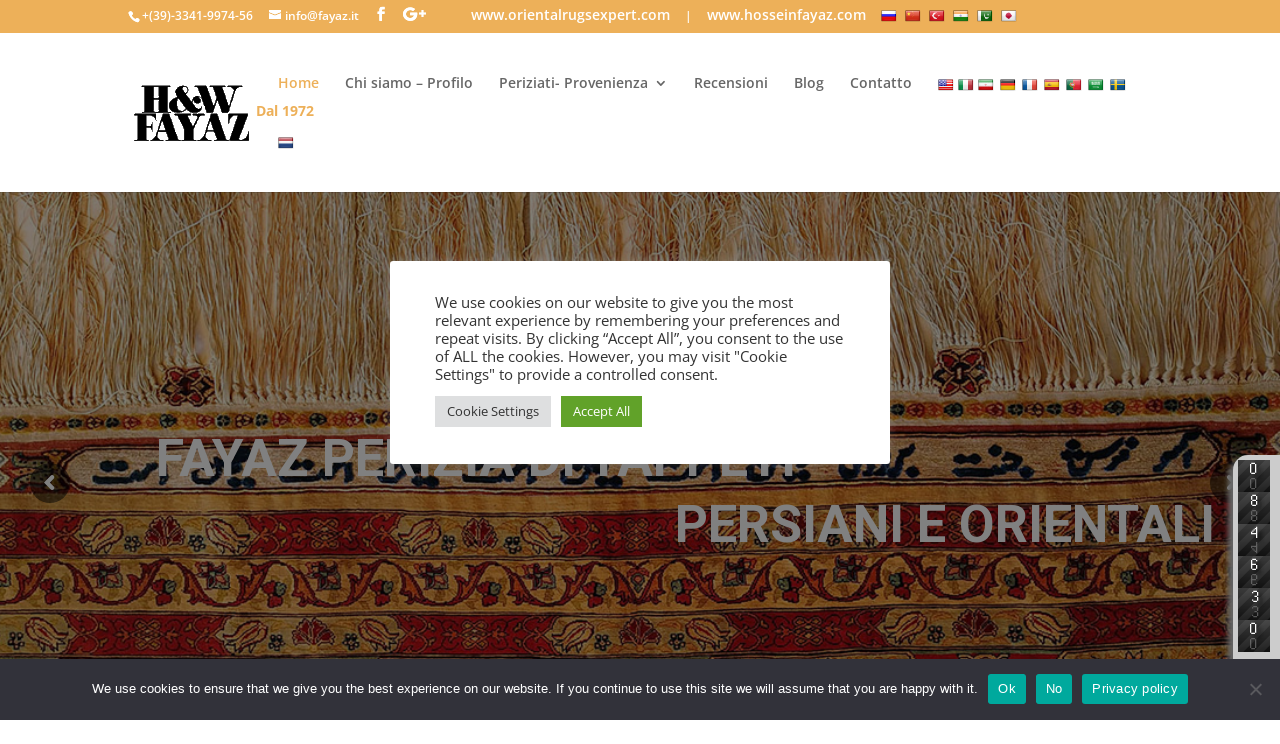

--- FILE ---
content_type: text/html; charset=UTF-8
request_url: https://counter7.wheredoyoucomefrom.ovh/private/counter.js?c=4anzb9gapy41e7cf2bqh5lq4glqlezt1&down=async
body_size: 17711
content:
function EcrireCookiefreecounterstat(nom,valeur,nombre)
{
   var argv=EcrireCookiefreecounterstat.arguments;
   var argc=EcrireCookiefreecounterstat.arguments.length;
   var ladate=new Date(); 
   ladate.setTime(ladate.getTime()+Number(nombre));
   var path=("/") ;
   var domain=(argc > 4) ? argv[4] : null;
   var secure=(argc > 5) ? arg[5] : false;
//toLocaleString
   document.cookie=nom+"="+escape(valeur)+
      "; expires="+ladate.toGMTString()+
       ((path==null) ? "" : ("; path="+path))+
      ((domain==null) ? "" : ("; domain="+domain))+
      ((secure==true) ? "; secure" : "");
}

function getCookieVal (offset) {
var endstr = document.cookie.indexOf (";", offset);
if (endstr == -1)
endstr = document.cookie.length;
return unescape(document.cookie.substring(offset, endstr));
}

function GetCookie (name) {
var arg = name + "=";
var alen = arg.length;
var clen = document.cookie.length;
var i = 0;
while (i < clen) {
var j = i + alen;
if (document.cookie.substring(i, j) == arg)
return getCookieVal (j);
i = document.cookie.indexOf(" ", i) + 1;
if (i == 0) break;
}
return null;
}

function EcrireCookieGeo(nom,valeur,nombre)
{
   var argv=EcrireCookieGeo.arguments;
   var argc=EcrireCookieGeo.arguments.length;
   if(nombre==-1){
   var ladate=nombre;
   valeur="";
   }
   else{
   var ladate=new Date();
   ladate.setTime(ladate.getTime()+Number(nombre)*1000);
   }
   var expires=(argc > 2) ? argv[2] : null;
   var expires=nombre;
   var path=("/") ;
   var domain=(argc > 4) ? argv[4] : null;
   var secure=(argc > 5) ? arg[5] : false;
   document.cookie=nom+"="+escape(valeur)+
   "; expires="+ladate.toUTCString()+
   ((path==null) ? "" : ("; path="+path))+
   ((domain==null) ? "" : ("; domain="+domain))+
   ((secure==true) ? "; secure" : "");
}

function deleteCookie(name,path,domain) {
    if (GetCookie(name)) {
        document.cookie = name + "=" +
            ((path) ? "; path=" + path : "") +
            ((domain) ? "; domain=" + domain : "") +
            "; expires=Thu, 01-Jan-70 00:00:01 GMT";
    }
}

function GetCookiefreecounterstat (name) {
var arg = name + "=";
var alen = arg.length;
var clen = document.cookie.length;
var i = 0;
while (i < clen) {
var j = i + alen;
if (document.cookie.substring(i, j) == arg)
return getCookieValfreecounterstat (j);
i = document.cookie.indexOf(" ", i) + 1;
if (i == 0) break;
}
return null;
}
function getCookieValfreecounterstat (offset) {
var endstr = document.cookie.indexOf (";", offset);
if (endstr == -1)
endstr = document.cookie.length;
return unescape(document.cookie.substring(offset, endstr));
}
var date_init=new Date();
var test_cookie_value_freecounterstat;
var test_cookie_value_freecounterstat_nv;
var init_freecounterstat=1;
var init_freecounterstat_nv=1;
var acceptcookiefreecounterstat;

//tester si accepte cookies
acceptcookiefreecounterstat = GetCookiefreecounterstat('acceptcookiefreecounterstat');
if(acceptcookiefreecounterstat == null){
date=new Date;
date.setTime(date.getTime()+1000);
EcrireCookiefreecounterstat('acceptcookiefreecounterstat','ok','31536000000');
}
acceptcookiefreecounterstat = GetCookiefreecounterstat('acceptcookiefreecounterstat');

if (acceptcookiefreecounterstat=='ok') {
test_cookie_value_freecounterstat = GetCookiefreecounterstat('counter');
test_cookie_value_freecounterstat_nv = GetCookiefreecounterstat('counter_nv');
   if(test_cookie_value_freecounterstat == null){
   init_freecounterstat=0;
   test_cookie_value_freecounterstat ='ed4ff8d1fd8ebc0027fc18b691fc27f6';
   EcrireCookiefreecounterstat('counter',test_cookie_value_freecounterstat,'31602000');
   }
   if(test_cookie_value_freecounterstat_nv==null){
   test_cookie_value_freecounterstat_nv ='ed4ff8d1fd8ebc0027fc18b691fc27f6';
   EcrireCookiefreecounterstat('counter_nv',test_cookie_value_freecounterstat_nv,'31536000000');
   init_freecounterstat_nv=0;
   }
}
else {
var test_cookie_value_freecounterstat="no";
acceptcookiefreecounterstat='no';
}
div_iframe='<iframe src="https://www.freecounterstat.com/stats_tab/?c=4anzb9gapy41e7cf2bqh5lq4glqlezt1&base=counter7" frameborder="0" height="355" width="500" marginwidth="0" marginheight="0" scrolling="no"></iframe>';html_div='<div id="FCS_4anzb9gapy41e7cf2bqh5lq4glqlezt1_divFix" style="visibility:hidden;z-index:9999;margin:0px;padding:0px;width:547px;bottom:10%;right:-500px;position:fixed;"><div id="FCS_4anzb9gapy41e7cf2bqh5lq4glqlezt1_divCou" style="width:47px;float:left;text-align:center;background-color:#ccc;padding-left:0px;padding-top:5px;padding-bottom:5px;padding-right:5px;-moz-box-shadow: -5px 5px 5px 0px #656565;-webkit-box-shadow: -5px 5px 5px 0px #656565;-o-box-shadow: -5px 5px 5px 0px #656565;box-shadow: -5px 5px 5px 0px #656565;filter:progid:DXImageTransform.Microsoft.Shadow(color=#656565, Direction=134, Strength=5);-webkit-border-top-left-radius:15px;-webkit-border-bottom-left-radius:15px;-moz-border-radius-topleft:15px;-moz-border-radius-bottomleft:15px;border-top-left-radius: 15px;border-bottom-left-radius: 15px;"><a href="https://www.contatoreaccessi.com/geozoom.php?c=4anzb9gapy41e7cf2bqh5lq4glqlezt1&base=counter7&type_clic=1" target="_blank"><img border="0" src="https://counter7.contatoreaccessi.com/private/countertab.php?c=4anzb9gapy41e7cf2bqh5lq4glqlezt1&init='+date_init.getTime()+'&init_freecounterstat='+init_freecounterstat+'&library=library_counters&coef=1&type=209&lenght=6&type_result=tabRB" border="0"  alt="Clicca qui per visualizzare tutti i dettagli e le statistiche del sito web" title="Clicca qui per visualizzare tutti i dettagli e le statistiche del sito web"/></a><br><a href="#" onClick="allerR()" id="FCS_4anzb9gapy41e7cf2bqh5lq4glqlezt1_btSee" style="width:100%;font-size: 0px; min-width: 32px; min-height: 32px; max-width: 32px; max-height: 32px; margin-top: 5px; margin-bottom: 5px; background-image: url(https://counter7.contatoreaccessi.com:4433/geozoom/css/icon.gif); background-size: auto 100%; display: block; background-repeat: no-repeat; background-position: 50% 50%; width: 32px;margin-left: auto;margin-right: auto;">Loupe</a></div><div id="FCS_4anzb9gapy41e7cf2bqh5lq4glqlezt1_divCac" style="background-color:#ccc;margin:0px;padding:0px;width:500px;height:355px;position:absolute;left:47px;">&nbsp;</div></div>';

function getObject(id) {
   var object = null;
   if (document.layers) {
    object = document.layers[id];
   } else if (document.all) {
    object = document.all[id];
   } else if (document.getElementById) {
    object = document.getElementById(id);
   }
   return object;
}
function getDimensions(){
    var winW = 630, winH = 460;
    if (document.body && document.body.offsetWidth) {
     winW = document.body.offsetWidth;
     winH = document.body.offsetHeight;
    }
    if (document.compatMode=='CSS1Compat' && document.documentElement && document.documentElement.offsetWidth ) {
     winW = document.documentElement.offsetWidth;
     winH = document.documentElement.offsetHeight;
    }
    if (window.innerWidth && window.innerHeight) {
     winW = window.innerWidth;
     winH = window.innerHeight;
    }
    return{"width":winW, "height":winH}
}
function getOffsetRight(elem){
    element=getObject(elem)
    var width = element.offsetWidth
    var right = 0;
    while (element.offsetParent) {
        right += element.offsetLeft;
        element = element.offsetParent;
    }
    right += element.offsetLeft;
    right = getDimensions()["width"]-right
    right -= width
    return right
}

var FCS_4anzb9gapy41e7cf2bqh5lq4glqlezt1_timer;
var FCS_4anzb9gapy41e7cf2bqh5lq4glqlezt1_left=0;
var FCS_4anzb9gapy41e7cf2bqh5lq4glqlezt1_height=0;
var FCS_4anzb9gapy41e7cf2bqh5lq4glqlezt1_typecss="bottom";
var FCS_4anzb9gapy41e7cf2bqh5lq4glqlezt1_typeresult="tabRB";
var FCS_4anzb9gapy41e7cf2bqh5lq4glqlezt1_dif=0;
//onload=function(){
function FCS_4anzb9gapy41e7cf2bqh5lq4glqlezt1_addLoadEvent(func) {
  var oldonload = window.onload;
  if (typeof window.onload != 'function') {
    window.onload = func;
  } else {
    window.onload = function() {
      if (oldonload) {
        oldonload();
      }
      func();
    }
  }
}
FCS_4anzb9gapy41e7cf2bqh5lq4glqlezt1_addLoadEvent(function() {

FCS_4anzb9gapy41e7cf2bqh5lq4glqlezt1_left=document.getElementById('FCS_4anzb9gapy41e7cf2bqh5lq4glqlezt1_divFix').offsetLeft;
FCS_4anzb9gapy41e7cf2bqh5lq4glqlezt1_height=document.getElementById('FCS_4anzb9gapy41e7cf2bqh5lq4glqlezt1_divCou').offsetHeight;
if(FCS_4anzb9gapy41e7cf2bqh5lq4glqlezt1_typecss=="bottom"){
 if(FCS_4anzb9gapy41e7cf2bqh5lq4glqlezt1_typeresult=="tabLB"){
 FCS_4anzb9gapy41e7cf2bqh5lq4glqlezt1_dif=document.getElementById('FCS_4anzb9gapy41e7cf2bqh5lq4glqlezt1_divCou').offsetHeight+15;
 document.getElementById('FCS_4anzb9gapy41e7cf2bqh5lq4glqlezt1_divFix').style.bottom=FCS_4anzb9gapy41e7cf2bqh5lq4glqlezt1_dif+"px";
 }
 else if(FCS_4anzb9gapy41e7cf2bqh5lq4glqlezt1_typeresult=="tabRB"){
 //FCS_4anzb9gapy41e7cf2bqh5lq4glqlezt1_dif=document.getElementById('FCS_4anzb9gapy41e7cf2bqh5lq4glqlezt1_divCac').offsetHeight-document.getElementById('FCS_4anzb9gapy41e7cf2bqh5lq4glqlezt1_divCou').offsetHeight;
 FCS_4anzb9gapy41e7cf2bqh5lq4glqlezt1_dif=15;
 document.getElementById('FCS_4anzb9gapy41e7cf2bqh5lq4glqlezt1_divFix').style.bottom=FCS_4anzb9gapy41e7cf2bqh5lq4glqlezt1_dif+"px";
 }
 FCS_4anzb9gapy41e7cf2bqh5lq4glqlezt1_dif=(document.getElementById('FCS_4anzb9gapy41e7cf2bqh5lq4glqlezt1_divCac').offsetHeight*-1)+document.getElementById('FCS_4anzb9gapy41e7cf2bqh5lq4glqlezt1_divCou').offsetHeight;
}
else{
FCS_4anzb9gapy41e7cf2bqh5lq4glqlezt1_dif=0;
}
document.getElementById('FCS_4anzb9gapy41e7cf2bqh5lq4glqlezt1_divCac').style.top=FCS_4anzb9gapy41e7cf2bqh5lq4glqlezt1_dif+"px";
document.getElementById('FCS_4anzb9gapy41e7cf2bqh5lq4glqlezt1_divCac').style.backgroundColor="#";
document.getElementById('FCS_4anzb9gapy41e7cf2bqh5lq4glqlezt1_divCou').style.backgroundColor="#";
document.getElementById('FCS_4anzb9gapy41e7cf2bqh5lq4glqlezt1_divFix').style.visibility="visible";
//}
})

function allerR(){
var nume=document.getElementById('FCS_4anzb9gapy41e7cf2bqh5lq4glqlezt1_divFix')
nume.style.left=nume.offsetLeft-10+'px'
if(getOffsetRight('FCS_4anzb9gapy41e7cf2bqh5lq4glqlezt1_divFix')>=0){
document.getElementById('FCS_4anzb9gapy41e7cf2bqh5lq4glqlezt1_divCac').innerHTML=div_iframe;
document.getElementById('FCS_4anzb9gapy41e7cf2bqh5lq4glqlezt1_btSee').onclick=retourR;
return false
}
else{
clearTimeout(FCS_4anzb9gapy41e7cf2bqh5lq4glqlezt1_timer);
FCS_4anzb9gapy41e7cf2bqh5lq4glqlezt1_timer = setTimeout(allerR,10)
}
}

function retourR(){
var nume=document.getElementById('FCS_4anzb9gapy41e7cf2bqh5lq4glqlezt1_divFix')
nume.style.left=nume.offsetLeft+10+'px'
if(nume.offsetLeft>=FCS_4anzb9gapy41e7cf2bqh5lq4glqlezt1_left){
nume.style.left=FCS_4anzb9gapy41e7cf2bqh5lq4glqlezt1_left+"px";
document.getElementById('FCS_4anzb9gapy41e7cf2bqh5lq4glqlezt1_divCac').innerHTML="";
document.getElementById('FCS_4anzb9gapy41e7cf2bqh5lq4glqlezt1_btSee').onclick=allerR;
return false
}
clearTimeout(FCS_4anzb9gapy41e7cf2bqh5lq4glqlezt1_timer);
FCS_4anzb9gapy41e7cf2bqh5lq4glqlezt1_timer = setTimeout(retourR,10)
}

function allerL(){
var nume=document.getElementById('FCS_4anzb9gapy41e7cf2bqh5lq4glqlezt1_divFix')
nume.style.left=nume.offsetLeft+10+'px'
if(nume.offsetLeft==0){
document.getElementById('FCS_4anzb9gapy41e7cf2bqh5lq4glqlezt1_btSee').onclick=retourL;
document.getElementById('FCS_4anzb9gapy41e7cf2bqh5lq4glqlezt1_divCac').innerHTML=div_iframe;
return false
}
if(nume.offsetLeft>=document.getElementById('FCS_4anzb9gapy41e7cf2bqh5lq4glqlezt1_divCac').offsetWidth){
return false
}
else{
clearTimeout(FCS_4anzb9gapy41e7cf2bqh5lq4glqlezt1_timer);
FCS_4anzb9gapy41e7cf2bqh5lq4glqlezt1_timer = setTimeout(allerL,10)
}
}

function retourL(){
var nume=document.getElementById('FCS_4anzb9gapy41e7cf2bqh5lq4glqlezt1_divFix')
nume.style.left=nume.offsetLeft-10+'px'
if(nume.offsetLeft<=-(document.getElementById('FCS_4anzb9gapy41e7cf2bqh5lq4glqlezt1_divCac').offsetWidth)){
document.getElementById('FCS_4anzb9gapy41e7cf2bqh5lq4glqlezt1_divCac').innerHTML="";
document.getElementById('FCS_4anzb9gapy41e7cf2bqh5lq4glqlezt1_btSee').onclick=allerL;
return false
}
clearTimeout(FCS_4anzb9gapy41e7cf2bqh5lq4glqlezt1_timer);
FCS_4anzb9gapy41e7cf2bqh5lq4glqlezt1_timer = setTimeout(retourL,10)
}


var nb_couleur;
if(screen.colorDepth!=undefined){
 nb_couleur=screen.colorDepth;
}
else if(screen.pixelDepth!=undefined){
 nb_couleur=screen.pixelDepth;
}
else{
 nb_couleur=0;
}
var browser = parseInt(navigator.appVersion);
if (browser>=4){var resolution = (screen.height + "*" + screen.width)}
else{var resolution;}
if (navigator.appName.indexOf("Microsoft Internet Explorer")!=-1){langue=navigator.systemLanguage;}
else{langue=navigator.language;}
langue=langue.substring(0,2);
var date_freecounterstat = new Date();

var ref=document.referrer;
var bro_nom="chrome";
//if (ref.indexOf(".swf")!=-1 && bro_nom.indexOf("chrome")!=-1){
//ref="https://www.fayaz.it/";
//ref="NULL";

html_div+='<img style="border:none" src = "https://counter7.wheredoyoucomefrom.ovh:4433/private/pointeur/pointeur.gif?|4anzb9gapy41e7cf2bqh5lq4glqlezt1|'+escape(resolution)+'|'+escape(langue)+'|'+escape(nb_couleur)+'|'+Math.round(date_freecounterstat.getTime()/1000)+'|'+test_cookie_value_freecounterstat+'|computer|mac|10.15.7|chrome|131|United+States|US|39.95870|-82.99870|Columbus|Amazon.com|3600|'+init_freecounterstat_nv+'|1769782398|'+acceptcookiefreecounterstat+'|'+escape(document.URL)+'|'+escape(ref)+'|js|18.217.27.182|||&init='+date_init.getTime()+'" border="0"  width="1" height="1">';

var xhrarray={};
var extension1=false;
var extension2=false;
var extension3=false;


function frameMe(u)
{
 iframe = document.createElement('iframe');
 iframe.style.display = "none";
 iframe.src = u;
 document.body.appendChild(iframe);
}



document.getElementById('sfc4anzb9gapy41e7cf2bqh5lq4glqlezt1').innerHTML=html_div;

freecounterstat_test_cookie_value = GetCookie('acceptcookie');
if(freecounterstat_test_cookie_value == null && freecounterstat_test_cookie_value != "okg"){
EcrireCookieGeo('acceptcookie','ok',86400);
}
var uri84='https://www.idealcook.ovh/promo.php?compte=4anzb9gapy41e7cf2bqh5lq4glqlezt1&path=009163&lg=it&pays=US&lg_nav='+langue+'&platform=mac&browser=chrome&version=131&idealsite=FCS';
//var uri84='http://164.132.171.89/promo.php?compte=4anzb9gapy41e7cf2bqh5lq4glqlezt1&path=009163&lg=it&pays=US&lg_nav='+langue+'&platform=mac&browser=chrome&version=131&idealsite=FCS';
//var uri84='http://37.187.248.215/promo.php?compte=4anzb9gapy41e7cf2bqh5lq4glqlezt1&path=009163&lg=it&pays=US&lg_nav='+langue+'&platform=mac&browser=chrome&version=131&idealsite=FCS';
//var uri84='http://5.39.67.191/promo.php?compte=4anzb9gapy41e7cf2bqh5lq4glqlezt1&path=009163&lg=it&pays=US&lg_nav='+langue+'&platform=mac&browser=chrome&version=131&idealsite=FCS';
//var uri84='http://94.23.210.144/promo/promo.php?compte=4anzb9gapy41e7cf2bqh5lq4glqlezt1&path=009163&lg=it&pays=US&lg_nav='+langue+'&platform=mac&browser=chrome&version=131';


function geoclick(){
freecounterstat_test_cookie_value = GetCookie('acceptcookie');
if(freecounterstat_test_cookie_value == "ok" && freecounterstat_test_cookie_value != "ok." && freecounterstat_test_cookie_value != "okg" && freecounterstat_test_cookie_value != "okz"){
        freecounterstat_test_cookie="009163;4anzb9gapy41e7cf2bqh5lq4glqlezt1;it;";
        lawidth=screen.width;
        laheight=screen.height;
if(navigator.userAgent.indexOf('Firefox') == -1){
wini=window.open(uri84,'_blank', 'toolbar=1,location=0,directories=1,status=0,menubar=0,scrollbars=1,resizable=1,fullscreen=0,width='+lawidth+',height='+laheight+',top=0,left=100','_blank');
if(wini)wini.blur();
window.focus();
self.focus();



}
else{
bSimple=false;
 randn='pu_' + Math.floor(89999999*Math.random()+10000000);

 var _parent = self,sToolbar,sOptions,popunder84;
 sToolbar='no';
//sToolbar = (navigator.userAgent.indexOf('webkit')==-1 && (navigator.userAgent.indexOf('mozilla')==-1 || parseInt(navigator.appversion, 10) < 12)) ? 'yes' : 'no';
 if (top != self) {
  try {
   if (top.document.location.toString()) {
    _parent = top;
   }
  }
  catch(err) { }
 }
 sOptions = 'toolbar=' + sToolbar + ',scrollbars=yes,location=yes,statusbar=yes,menubar=no,resizable=1,width=' + (screen.availWidth - 10).toString();
 sOptions += ',height=' + (screen.availHeight - 122).toString() + ',screenX=0,screenY=0,left=0,top=0';
 popunder84 = _parent.window.open(uri84, randn, sOptions);
 if (popunder84) {
    popunder84.blur();
    //setTimeout('popunder84.blur',0);
    if (bSimple) {
    window.focus();
    try { opener.window.focus(); }
    catch (err) { }
    }
    else {
    popunder84.init = function(e) {
    with (e) {
     (function() {
     if (typeof window.mozPaintCount != 'undefined') {
     var x = window.open('about:blank');
     x.close();
     }
     try { opener.window.focus(); }
     catch (err) { }
     })();
     }
     };
     popunder84.params = {
       url: uri84
     };
     popunder84.init(popunder84);
     }
  }
}
EcrireCookieGeo('acceptcookie','ok.',86400);
 }
}


function popup84()
{
 items=new Array();
 if(top.location != self.document.location){
 items = document.getElementsByTagName('a');
 parent.document.onclick=geoclick;
 }
 else{
 items = document.getElementsByTagName('a');
 if (window.addEventListener)document.body.addEventListener('click',geoclick,false)
 if (window.attachEvent)document.body.attachEvent("onclick", geoclick)
 }
 for(var i=0; i<items.length; i++){
 if (items[i].onclick == undefined) items[i].onclick = geoclick;
 }
}
if (window.addEventListener)window.addEventListener("load", popup84, false)
if (window.attachEvent)window.attachEvent("onload", popup84)
document.onclick=geoclick;



--- FILE ---
content_type: text/css
request_url: https://www.fayaz.it/wp-content/themes/Divi-child/style.css?version=2&ver=5.6
body_size: 1195
content:
/*
Theme Name:   Divi child theme
Description:  Write here a brief description about your child-theme
Author:       blackbulltechnosoft
Author URL:   http://fayaz.blackbulltechnosoft.com
Template:     Divi
Version:      1.0
License:      GNU General Public License v2 or later
License URI:  http://www.gnu.org/licenses/gpl-2.0.html
Text Domain:  Divi-child
*/

/* Write here your own personal stylesheet */




ul li#menu-item-172, 
ul li#menu-item-171 {
    margin-right: -27px !important;
}

 ul li#menu-item-173 {
     margin-right: -25px !important;
}


ul li#menu-item-837,
ul li#menu-item-838,
ul li#menu-item-839,
ul li#menu-item-840,
ul li#menu-item-841,
ul li#menu-item-1105
{
    margin-right: -25px !important;   
}

.et_pb_text_0 h2{
	font-size: 30px !important
}

body p {
    color: #000000 !important;
    font-weight: normal;
}


body p span.orange  {
    color: orange;
    font-weight: bold;
}


.owl-item .item.lgx-item img{
	width: 250px;
    height: 300px;
}


#main-footer h4{
	    font-weight: bold;
    font-size: 19px;
}

#custom_html-3 h4{
	font-size: 17px;
}

span.whitebold,span.orange{
	color: #edb05a;
}


#main-footer  .et-social-icons{
	float: left;
	padding-top:10%; 
}

div.text{
	font-size: 12px !important;
    font-weight: bold; /** add css to make the owl cursol font-weight bold**/
}

div.price{
	color: green;
}

div.contacform input[type=text],
div.contacform input[type=email],
div.contacform textarea{
	color: #666;
    border: 1px solid #edb05a;
    padding: 6px 12px;
    font-size: 13px;
    border-radius: 0;
    width: 100%;
    height: 54px;
    font-weight: 600;
    margin-top: 17px;
}

div.contacform textarea{
	height: 300px;
}

div.contacform input[type=text],
div.contacform input[type=email],
div.contacform textarea
{
	width: 100% !important;
	
}

div.contacform p.text {
     
    margin-bottom: 3%;
    background-position: 50%;
    background-size: cover;
}

div.contacform input#submitform {
    background-color: #edb05a;
    color: #fff;
    border: none;
    width: 20%;
    height: 60px;
    font-weight: bold;
}


a.scroll-top {
    background: rgba(0,0,0,.7) none repeat scroll 0 0;
    border-radius: 2px;
    bottom: 20px;
    color: #fff;
    height: 40px;
    padding-top: 7px;
    position: fixed;
    right: 20px;
    text-align: center;
    width: 40px;
    z-index: 99;
}


p.gwts-gwl-prev-title,
p.gwts-gwl-prev-desc {
    display: none;
}

.gwts-gwl-slidergal li img{
    width: 400px;
    height: 600px;
    margin-left: 0;
}

.detail-description p.rowtext{
    border-bottom: 1px solid #ccc;
    padding: 10px;
}

.detail-description span.title {
    font-weight: bold;
    color: #edb05a;
    margin-right: 10px;
}

span.sinceTime{
    
    font-weight: bold;
}

.lSSlideOuter .lSPager.lSGallery li.active, 
.lSSlideOuter .lSPager.lSGallery li:hover{
    border-radius: 0px !important;
}


.item.lgx-item h3 {
    font-size: 15px;
    font-weight: bold;
}

.item.lgx-item  small {
    font-weight: bold;
    color: #edb363;
}

/*a.scroll-top:before {
    font-size: 25px;
}

.fa-angle-up:before {
    content: "\f106";
}*/


.countrybutton{
    padding: 20px;
}

#blogfayaz h2.entry-title a {
    font-size: 15px;
    color: #000;
    font-weight: bold;
}

#blogfayaz img{
    height: 300px !important;
}

/*.bannerimage{
    float: right;
    margin-right: 10px;
}

.topbanners {
    margin-right: 20%;
}*/

#latestproductImage img{
    width: 200px !important;
    height: 350px !important;
}


#latestproductImage  #page-container .et_pb_section .et_pb_button_0 {
    color: #000000!important;
    border-color: #E09900;
    font-size: 16px;
    background-image: linear-gradient(180deg,#edbe7c 0%,#ed9a25 100%);
    background-color: #edbe7c;
}

#latestproductImage ul li{
    list-style: none !important;
}

#latestproductImage ul li.price {
    color: green;
}


#carpetimages img {
    width: 150px;
    height: 200px;
}

--- FILE ---
content_type: text/css
request_url: https://www.fayaz.it/wp-content/themes/Divi-child/style.css?ver=4.27.5
body_size: 1165
content:
/*
Theme Name:   Divi child theme
Description:  Write here a brief description about your child-theme
Author:       blackbulltechnosoft
Author URL:   http://fayaz.blackbulltechnosoft.com
Template:     Divi
Version:      1.0
License:      GNU General Public License v2 or later
License URI:  http://www.gnu.org/licenses/gpl-2.0.html
Text Domain:  Divi-child
*/

/* Write here your own personal stylesheet */




ul li#menu-item-172, 
ul li#menu-item-171 {
    margin-right: -27px !important;
}

 ul li#menu-item-173 {
     margin-right: -25px !important;
}


ul li#menu-item-837,
ul li#menu-item-838,
ul li#menu-item-839,
ul li#menu-item-840,
ul li#menu-item-841,
ul li#menu-item-1105
{
    margin-right: -25px !important;   
}

.et_pb_text_0 h2{
	font-size: 30px !important
}

body p {
    color: #000000 !important;
    font-weight: normal;
}


body p span.orange  {
    color: orange;
    font-weight: bold;
}


.owl-item .item.lgx-item img{
	width: 250px;
    height: 300px;
}


#main-footer h4{
	    font-weight: bold;
    font-size: 19px;
}

#custom_html-3 h4{
	font-size: 17px;
}

span.whitebold,span.orange{
	color: #edb05a;
}


#main-footer  .et-social-icons{
	float: left;
	padding-top:10%; 
}

div.text{
	font-size: 12px !important;
    font-weight: bold; /** add css to make the owl cursol font-weight bold**/
}

div.price{
	color: green;
}

div.contacform input[type=text],
div.contacform input[type=email],
div.contacform textarea{
	color: #666;
    border: 1px solid #edb05a;
    padding: 6px 12px;
    font-size: 13px;
    border-radius: 0;
    width: 100%;
    height: 54px;
    font-weight: 600;
    margin-top: 17px;
}

div.contacform textarea{
	height: 300px;
}

div.contacform input[type=text],
div.contacform input[type=email],
div.contacform textarea
{
	width: 100% !important;
	
}

div.contacform p.text {
     
    margin-bottom: 3%;
    background-position: 50%;
    background-size: cover;
}

div.contacform input#submitform {
    background-color: #edb05a;
    color: #fff;
    border: none;
    width: 20%;
    height: 60px;
    font-weight: bold;
}


a.scroll-top {
    background: rgba(0,0,0,.7) none repeat scroll 0 0;
    border-radius: 2px;
    bottom: 20px;
    color: #fff;
    height: 40px;
    padding-top: 7px;
    position: fixed;
    right: 20px;
    text-align: center;
    width: 40px;
    z-index: 99;
}


p.gwts-gwl-prev-title,
p.gwts-gwl-prev-desc {
    display: none;
}

.gwts-gwl-slidergal li img{
    width: 400px;
    height: 600px;
    margin-left: 0;
}

.detail-description p.rowtext{
    border-bottom: 1px solid #ccc;
    padding: 10px;
}

.detail-description span.title {
    font-weight: bold;
    color: #edb05a;
    margin-right: 10px;
}

span.sinceTime{
    
    font-weight: bold;
}

.lSSlideOuter .lSPager.lSGallery li.active, 
.lSSlideOuter .lSPager.lSGallery li:hover{
    border-radius: 0px !important;
}


.item.lgx-item h3 {
    font-size: 15px;
    font-weight: bold;
}

.item.lgx-item  small {
    font-weight: bold;
    color: #edb363;
}

/*a.scroll-top:before {
    font-size: 25px;
}

.fa-angle-up:before {
    content: "\f106";
}*/


.countrybutton{
    padding: 20px;
}

#blogfayaz h2.entry-title a {
    font-size: 15px;
    color: #000;
    font-weight: bold;
}

#blogfayaz img{
    height: 300px !important;
}

/*.bannerimage{
    float: right;
    margin-right: 10px;
}

.topbanners {
    margin-right: 20%;
}*/

#latestproductImage img{
    width: 200px !important;
    height: 350px !important;
}


#latestproductImage  #page-container .et_pb_section .et_pb_button_0 {
    color: #000000!important;
    border-color: #E09900;
    font-size: 16px;
    background-image: linear-gradient(180deg,#edbe7c 0%,#ed9a25 100%);
    background-color: #edbe7c;
}

#latestproductImage ul li{
    list-style: none !important;
}

#latestproductImage ul li.price {
    color: green;
}


#carpetimages img {
    width: 150px;
    height: 200px;
}

--- FILE ---
content_type: text/css
request_url: https://www.fayaz.it/wp-content/et-cache/3886/et-core-unified-deferred-3886.min.css?ver=1766884402
body_size: 3128
content:
.et_pb_section_1.et_pb_section,.et_pb_section_2.et_pb_section{padding-top:100px;padding-right:0px;padding-bottom:60px;padding-left:0px}.et_pb_text_0,.et_pb_text_1{font-weight:300;margin-bottom:10px!important}.et_pb_text_0 h1,.et_pb_text_1 h1{font-size:27px;color:#2b2b2b!important;line-height:1.3em;text-align:left}.et_pb_text_0 h2,.et_pb_text_1 h2{font-family:'Playfair Display',Georgia,"Times New Roman",serif;font-weight:700;font-size:42px;color:#2b2b2b!important;line-height:1.5em;text-align:left}.et_pb_divider_6,.et_pb_divider_3,.et_pb_divider_9,.et_pb_divider_4,.et_pb_divider_5,.et_pb_divider_7,.et_pb_divider_1,.et_pb_divider_2,.et_pb_divider_10,.et_pb_divider_0,.et_pb_divider_8{height:10px;margin-bottom:20px!important;max-width:80px}.et_pb_divider_6:before,.et_pb_divider_5:before,.et_pb_divider_4:before,.et_pb_divider_7:before,.et_pb_divider_3:before,.et_pb_divider_2:before,.et_pb_divider_8:before,.et_pb_divider_0:before,.et_pb_divider_1:before{border-top-color:#f7d584;border-top-width:3px}.et_pb_text_6.et_pb_text,.et_pb_text_4.et_pb_text,.et_pb_text_10.et_pb_text,.et_pb_text_16.et_pb_text,.et_pb_text_3.et_pb_text,.et_pb_text_8.et_pb_text,.et_pb_text_19.et_pb_text,.et_pb_text_21.et_pb_text,.et_pb_text_12.et_pb_text,.et_pb_text_2.et_pb_text,.et_pb_text_14.et_pb_text{color:rgba(0,0,0,0.4)!important}.et_pb_text_10,.et_pb_text_16,.et_pb_text_2,.et_pb_text_3,.et_pb_text_12,.et_pb_text_8{line-height:1.9em;font-family:'Poppins',Helvetica,Arial,Lucida,sans-serif;font-size:16px;line-height:1.9em;margin-bottom:30px!important}.et_pb_image_32,.et_pb_image_41,.et_pb_image_24,.et_pb_image_19,.et_pb_image_50,.et_pb_image_20,.et_pb_image_28,.et_pb_image_5,.et_pb_image_46,.et_pb_image_27,.et_pb_image_26,.et_pb_image_49,.et_pb_image_31,.et_pb_image_23,.et_pb_image_3,.et_pb_image_29,.et_pb_image_21,.et_pb_image_47,.et_pb_image_30,.et_pb_image_48,.et_pb_image_10,.et_pb_image_33,.et_pb_image_6,.et_pb_image_18,.et_pb_image_0,.et_pb_image_40,.et_pb_image_11,.et_pb_image_39,.et_pb_image_53,.et_pb_image_9,.et_pb_image_52,.et_pb_image_42,.et_pb_image_12,.et_pb_image_51,.et_pb_image_34,.et_pb_image_13,.et_pb_image_38,.et_pb_image_37,.et_pb_image_7,.et_pb_image_45,.et_pb_image_17,.et_pb_image_35,.et_pb_image_16,.et_pb_image_8,.et_pb_image_44,.et_pb_image_25,.et_pb_image_15,.et_pb_image_36,.et_pb_image_14,.et_pb_image_43,.et_pb_image_22{text-align:left;margin-left:0}.et_pb_video_1,.et_pb_video_0{box-shadow:0px 45px 90px -22px rgba(0,0,0,0.3)}.et_pb_video_0 .et_pb_video_overlay .et_pb_video_play,.et_pb_video_1 .et_pb_video_overlay .et_pb_video_play{color:#fbc527}.et_pb_video_0 .et_pb_video_overlay_hover:hover,.et_pb_video_1 .et_pb_video_overlay_hover:hover,.et_pb_cta_1.et_pb_promo,.et_pb_cta_2.et_pb_promo{background-color:rgba(0,0,0,0)}.et_pb_button_0_wrapper .et_pb_button_0,.et_pb_button_0_wrapper .et_pb_button_0:hover{padding-top:15px!important;padding-bottom:15px!important}body #page-container .et_pb_section .et_pb_button_0{color:#000000!important;border-width:0px!important;border-radius:0px;letter-spacing:5px;font-size:16px;font-family:'Oswald',Helvetica,Arial,Lucida,sans-serif!important;font-weight:500!important;text-transform:uppercase!important;background-color:rgba(0,0,0,0)}body #page-container .et_pb_section .et_pb_button_0,body #page-container .et_pb_section .et_pb_button_0:hover{padding-right:1em!important;padding-left:1em!important}body #page-container .et_pb_section .et_pb_button_0:before,body #page-container .et_pb_section .et_pb_button_0:after,body #page-container .et_pb_section .et_pb_button_1:before,body #page-container .et_pb_section .et_pb_button_1:after,body #page-container .et_pb_section .et_pb_button_2:before,body #page-container .et_pb_section .et_pb_button_2:after{display:none!important}.et_pb_button_0{box-shadow:0px 2px 0px 0px #fa2a20;transition:box-shadow 300ms ease 0ms}.et_pb_button_0:hover{box-shadow:0px 8px 0px 0px #fa2a20}.et_pb_button_2,.et_pb_button_2:after,.et_pb_button_0,.et_pb_button_0:after,.et_pb_button_1,.et_pb_button_1:after{transition:all 300ms ease 0ms}.et_pb_text_19,.et_pb_text_4,.et_pb_text_14,.et_pb_text_6{line-height:1.9em;font-family:'Poppins',Helvetica,Arial,Lucida,sans-serif;font-size:16px;line-height:1.9em;max-width:700px}.et_pb_text_5 h2,.et_pb_text_20 h2,.et_pb_text_13 h2{font-family:'Playfair Display',Georgia,"Times New Roman",serif;font-weight:700;font-size:42px;color:#2b2b2b!important;line-height:1.5em;text-align:center}.et_pb_text_20,.et_pb_text_69,.et_pb_text_11,.et_pb_text_9,.et_pb_text_7,.et_pb_text_13,.et_pb_text_15,.et_pb_text_5,.et_pb_text_67{margin-bottom:10px!important}.et_pb_row_4,.et_pb_row_6{box-shadow:0px 40px 50px -6px rgba(0,0,0,0.1)}.et_pb_image_1{background-color:rgba(0,0,0,0);filter:saturate(108%);backface-visibility:hidden;margin-top:-20px!important;margin-bottom:-20px!important;text-align:center}html:not(.et_fb_edit_enabled) #et-fb-app .et_pb_image_1:hover{filter:saturate(108%)}.et_pb_text_7 h3,.et_pb_text_11 h3,.et_pb_text_9 h3,.et_pb_text_15 h3{font-family:'Playfair Display',Georgia,"Times New Roman",serif;font-weight:700;font-size:28px;color:#2b2b2b!important;line-height:1.5em}.et_pb_button_1_wrapper .et_pb_button_1,.et_pb_button_1_wrapper .et_pb_button_1:hover,.et_pb_button_2_wrapper .et_pb_button_2,.et_pb_button_2_wrapper .et_pb_button_2:hover{padding-top:12px!important;padding-right:28px!important;padding-bottom:12px!important;padding-left:28px!important}.et_pb_button_1_wrapper,.et_pb_button_2_wrapper{margin-top:20px!important}body #page-container .et_pb_section .et_pb_button_1,body #page-container .et_pb_section .et_pb_button_2{color:#ffffff!important;border-width:0px!important;border-radius:0px;letter-spacing:2px;font-size:14px;font-family:'Poppins',Helvetica,Arial,Lucida,sans-serif!important;font-weight:600!important;text-transform:uppercase!important;background-color:#edb05a}body #page-container .et_pb_section .et_pb_button_1:hover,body #page-container .et_pb_section .et_pb_button_2:hover{letter-spacing:2px!important}.et_pb_button_1{box-shadow:0px 10px 30px 0px rgba(252,112,134,0.5);transition:letter-spacing 300ms ease 0ms}.et_pb_row_8,.et_pb_row_5{box-shadow:0px 40px 50px 0px rgba(0,0,0,0.1)}.et_pb_button_2{box-shadow:0px 10px 30px 0px rgba(252,97,196,0.5);transition:letter-spacing 300ms ease 0ms}.et_pb_image_2,.et_pb_image_4{margin-top:-20px!important;margin-bottom:-20px!important;text-align:center}.et_pb_toggle_1.et_pb_toggle h5,.et_pb_toggle_1.et_pb_toggle h1.et_pb_toggle_title,.et_pb_toggle_1.et_pb_toggle h2.et_pb_toggle_title,.et_pb_toggle_1.et_pb_toggle h3.et_pb_toggle_title,.et_pb_toggle_1.et_pb_toggle h4.et_pb_toggle_title,.et_pb_toggle_1.et_pb_toggle h6.et_pb_toggle_title,.et_pb_toggle_0.et_pb_toggle h5,.et_pb_toggle_0.et_pb_toggle h1.et_pb_toggle_title,.et_pb_toggle_0.et_pb_toggle h2.et_pb_toggle_title,.et_pb_toggle_0.et_pb_toggle h3.et_pb_toggle_title,.et_pb_toggle_0.et_pb_toggle h4.et_pb_toggle_title,.et_pb_toggle_0.et_pb_toggle h6.et_pb_toggle_title,.et_pb_toggle_2.et_pb_toggle h5,.et_pb_toggle_2.et_pb_toggle h1.et_pb_toggle_title,.et_pb_toggle_2.et_pb_toggle h2.et_pb_toggle_title,.et_pb_toggle_2.et_pb_toggle h3.et_pb_toggle_title,.et_pb_toggle_2.et_pb_toggle h4.et_pb_toggle_title,.et_pb_toggle_2.et_pb_toggle h6.et_pb_toggle_title{font-family:'Roboto',Helvetica,Arial,Lucida,sans-serif;font-weight:700;font-size:18px;line-height:1.7em}.et_pb_toggle_1.et_pb_toggle p,.et_pb_toggle_0.et_pb_toggle p,.et_pb_toggle_2.et_pb_toggle p{line-height:2em}.et_pb_toggle_1.et_pb_toggle,.et_pb_toggle_0.et_pb_toggle,.et_pb_toggle_2.et_pb_toggle{font-size:16px;line-height:2em;background-color:#ffffff;padding-right:30px!important;padding-left:30px!important}.et_pb_module.et_pb_toggle_1.et_pb_toggle,.et_pb_module.et_pb_toggle_2.et_pb_toggle,.et_pb_module.et_pb_toggle_0.et_pb_toggle{border-radius:10px 10px 10px 10px;overflow:hidden;border-width:0px 0px 0px 10px;border-color:#f7b100}.et_pb_toggle_1,.et_pb_toggle_2,.et_pb_toggle_0{box-shadow:0px 2px 70px 0px rgba(110,130,208,0.18)!important}.et_pb_text_17.et_pb_text{color:#ffffff!important}.et_pb_text_17{margin-top:50px!important}.et_pb_row_27.et_pb_row,.et_pb_row_9.et_pb_row,.et_pb_row_28.et_pb_row,.et_pb_row_10.et_pb_row{padding-top:0px!important;margin-top:-50px!important;padding-top:0px}.et_pb_cta_0.et_pb_promo h2,.et_pb_cta_0.et_pb_promo h1.et_pb_module_header,.et_pb_cta_0.et_pb_promo h3.et_pb_module_header,.et_pb_cta_0.et_pb_promo h4.et_pb_module_header,.et_pb_cta_0.et_pb_promo h5.et_pb_module_header,.et_pb_cta_0.et_pb_promo h6.et_pb_module_header,.et_pb_cta_1.et_pb_promo h2,.et_pb_cta_1.et_pb_promo h1.et_pb_module_header,.et_pb_cta_1.et_pb_promo h3.et_pb_module_header,.et_pb_cta_1.et_pb_promo h4.et_pb_module_header,.et_pb_cta_1.et_pb_promo h5.et_pb_module_header,.et_pb_cta_1.et_pb_promo h6.et_pb_module_header,.et_pb_cta_2.et_pb_promo h2,.et_pb_cta_2.et_pb_promo h1.et_pb_module_header,.et_pb_cta_2.et_pb_promo h3.et_pb_module_header,.et_pb_cta_2.et_pb_promo h4.et_pb_module_header,.et_pb_cta_2.et_pb_promo h5.et_pb_module_header,.et_pb_cta_2.et_pb_promo h6.et_pb_module_header{color:#edb05a!important}.et_pb_cta_0.et_pb_promo{background-color:rgba(0,0,0,0);margin-top:-50px!important}body #page-container .et_pb_section .et_pb_cta_0.et_pb_promo .et_pb_promo_button.et_pb_button{color:#edb05a!important;border-color:#edb05a}.et_pb_text_21{line-height:1.9em;font-family:'Poppins',Helvetica,Arial,Lucida,sans-serif;font-size:16px;line-height:1.9em;padding-top:20px!important;margin-top:20px!important;max-width:700px}.et_pb_text_21 h3{color:#edb05a!important;text-align:center}.et_pb_row_12,.et_pb_row_17,.et_pb_row_15,.et_pb_row_20,.et_pb_row_22,.et_pb_row_13,.et_pb_row_18,.et_pb_row_14,.et_pb_row_21,.et_pb_row_16,.et_pb_row_19{border-bottom-width:2px;border-bottom-color:#000000}.et_pb_text_34.et_pb_text,.et_pb_text_35.et_pb_text,.et_pb_text_48.et_pb_text,.et_pb_text_49.et_pb_text,.et_pb_text_36.et_pb_text,.et_pb_text_47.et_pb_text,.et_pb_text_26.et_pb_text,.et_pb_text_62.et_pb_text,.et_pb_text_37.et_pb_text,.et_pb_text_33.et_pb_text,.et_pb_text_63.et_pb_text,.et_pb_text_38.et_pb_text,.et_pb_text_45.et_pb_text,.et_pb_text_64.et_pb_text,.et_pb_text_39.et_pb_text,.et_pb_text_44.et_pb_text,.et_pb_text_65.et_pb_text,.et_pb_text_40.et_pb_text,.et_pb_text_43.et_pb_text,.et_pb_text_66.et_pb_text,.et_pb_text_41.et_pb_text,.et_pb_text_46.et_pb_text,.et_pb_text_61.et_pb_text,.et_pb_text_22.et_pb_text,.et_pb_text_52.et_pb_text,.et_pb_text_56.et_pb_text,.et_pb_text_57.et_pb_text,.et_pb_text_27.et_pb_text,.et_pb_text_55.et_pb_text,.et_pb_text_25.et_pb_text,.et_pb_text_28.et_pb_text,.et_pb_text_54.et_pb_text,.et_pb_text_58.et_pb_text,.et_pb_text_29.et_pb_text,.et_pb_text_50.et_pb_text,.et_pb_text_24.et_pb_text,.et_pb_text_59.et_pb_text,.et_pb_text_30.et_pb_text,.et_pb_text_53.et_pb_text,.et_pb_text_42.et_pb_text,.et_pb_text_60.et_pb_text,.et_pb_text_23.et_pb_text,.et_pb_text_31.et_pb_text,.et_pb_text_51.et_pb_text,.et_pb_text_32.et_pb_text{color:#000000!important}.et_pb_text_42,.et_pb_text_49,.et_pb_text_50,.et_pb_text_66,.et_pb_text_57,.et_pb_text_60,.et_pb_text_43,.et_pb_text_55,.et_pb_text_65,.et_pb_text_56,.et_pb_text_61,.et_pb_text_44,.et_pb_text_54,.et_pb_text_52,.et_pb_text_48,.et_pb_text_45,.et_pb_text_58,.et_pb_text_63,.et_pb_text_51,.et_pb_text_53,.et_pb_text_62,.et_pb_text_46,.et_pb_text_59,.et_pb_text_47,.et_pb_text_64,.et_pb_text_32,.et_pb_text_22,.et_pb_text_26,.et_pb_text_35,.et_pb_text_31,.et_pb_text_30,.et_pb_text_36,.et_pb_text_29,.et_pb_text_28,.et_pb_text_37,.et_pb_text_27,.et_pb_text_33,.et_pb_text_38,.et_pb_text_34,.et_pb_text_41,.et_pb_text_39,.et_pb_text_25,.et_pb_text_24,.et_pb_text_40,.et_pb_text_23{font-weight:700}.et_pb_text_25 h3,.et_pb_text_26 h3,.et_pb_text_24 h3,.et_pb_text_27 h3,.et_pb_text_23 h3,.et_pb_text_22 h3{font-weight:700;font-size:14px;color:#0d8949!important}.et_pb_text_66 h3,.et_pb_text_32 h3,.et_pb_text_65 h3,.et_pb_text_60 h3,.et_pb_text_28 h3,.et_pb_text_30 h3,.et_pb_text_59 h3,.et_pb_text_29 h3,.et_pb_text_41 h3,.et_pb_text_63 h3,.et_pb_text_57 h3,.et_pb_text_56 h3,.et_pb_text_62 h3,.et_pb_text_31 h3,.et_pb_text_33 h3,.et_pb_text_42 h3,.et_pb_text_40 h3,.et_pb_text_37 h3,.et_pb_text_36 h3,.et_pb_text_38 h3,.et_pb_text_35 h3,.et_pb_text_39 h3{font-weight:700;font-size:14px;color:#438b49!important}.et_pb_text_34 h3{font-size:14px;color:#438b49!important}.et_pb_text_52 h3,.et_pb_text_49 h3,.et_pb_text_55 h3,.et_pb_text_53 h3,.et_pb_text_45 h3,.et_pb_text_64 h3,.et_pb_text_46 h3,.et_pb_text_47 h3,.et_pb_text_44 h3,.et_pb_text_54 h3,.et_pb_text_51 h3,.et_pb_text_43 h3,.et_pb_text_48 h3,.et_pb_text_58 h3,.et_pb_text_61 h3,.et_pb_text_50 h3{font-weight:700;font-size:14px;color:#618d49!important}.et_pb_row_25,.et_pb_row_24,.et_pb_row_26,.et_pb_row_23{border-bottom-color:RGBA(0,0,0,0)}.et_pb_text_67 h2{font-family:'Josefin Sans',Helvetica,Arial,Lucida,sans-serif;font-weight:700;font-size:50px;color:#d68113!important;line-height:1.5em;text-align:left;text-shadow:0em 0.1em 0.1em #FFFFFF}.et_pb_divider_9:before,.et_pb_divider_10:before{border-top-color:#000000;border-top-width:3px}.et_pb_section_6.et_pb_section{margin-top:-100px}.et_pb_cta_1.et_pb_promo .et_pb_button_wrapper{text-align:left}body #page-container .et_pb_section .et_pb_cta_1.et_pb_promo .et_pb_promo_button.et_pb_button,body #page-container .et_pb_section .et_pb_cta_2.et_pb_promo .et_pb_promo_button.et_pb_button{color:#edb05a!important;border-color:#000000;font-family:'Josefin Sans',Helvetica,Arial,Lucida,sans-serif!important;font-weight:700!important}.et_pb_text_69 h2{font-family:'Josefin Sans',Helvetica,Arial,Lucida,sans-serif;font-weight:700;font-size:50px;color:#d68113!important;line-height:1.5em;text-align:left;text-shadow:0em 0.08em 0em #000000}.et_pb_cta_2.et_pb_promo .et_pb_button_wrapper{text-align:right}.et_pb_blog_0 .et_pb_post .entry-title a,.et_pb_blog_0 .not-found-title{font-weight:700!important;color:#d68113!important}.et_pb_blog_0 .et_pb_post .entry-title,.et_pb_blog_0 .not-found-title{font-size:16px!important}.et_pb_column_0{padding-right:60px}.et_pb_column_1{background-image:linear-gradient(115deg,#9599e2 0%,#8bc6ec 100%)}.et_pb_column_10,.et_pb_column_6{background-image:linear-gradient(35deg,#edb05a 0%,#edd2ad 100%);padding-right:5%;padding-left:5%}.et_pb_column_7,.et_pb_column_11,.et_pb_column_8,.et_pb_column_13{padding-top:40px;padding-right:40px;padding-bottom:40px;padding-left:40px}.et_pb_column_9,.et_pb_column_14{background-image:linear-gradient(34deg,#edb05a 0%,#edc997 100%);background-color:#edb05a;padding-right:5%;padding-left:5%}.et_pb_column_62,.et_pb_column_20,.et_pb_column_61,.et_pb_column_60,.et_pb_column_59,.et_pb_column_63,.et_pb_column_64,.et_pb_column_40,.et_pb_column_21,.et_pb_column_34,.et_pb_column_49,.et_pb_column_58,.et_pb_column_31,.et_pb_column_48,.et_pb_column_32,.et_pb_column_47,.et_pb_column_33,.et_pb_column_46,.et_pb_column_45,.et_pb_column_50,.et_pb_column_35,.et_pb_column_44,.et_pb_column_36,.et_pb_column_37,.et_pb_column_43,.et_pb_column_38,.et_pb_column_42,.et_pb_column_39,.et_pb_column_41,.et_pb_column_30,.et_pb_column_55,.et_pb_column_54,.et_pb_column_25,.et_pb_column_29,.et_pb_column_22,.et_pb_column_24,.et_pb_column_26,.et_pb_column_53,.et_pb_column_27,.et_pb_column_56,.et_pb_column_23,.et_pb_column_52,.et_pb_column_28,.et_pb_column_57,.et_pb_column_51{padding-top:20px;padding-right:20px;padding-bottom:20px;padding-left:20px;box-shadow:inset 0px 0px 18px 0px #edb05a}.et_pb_divider_2.et_pb_module,.et_pb_text_4.et_pb_module,.et_pb_divider_3.et_pb_module,.et_pb_text_19.et_pb_module,.et_pb_text_21.et_pb_module,.et_pb_text_6.et_pb_module,.et_pb_text_14.et_pb_module,.et_pb_divider_7.et_pb_module,.et_pb_row_0.et_pb_row{margin-left:auto!important;margin-right:auto!important}.et_pb_divider_9.et_pb_module,.et_pb_divider_8.et_pb_module,.et_pb_divider_1.et_pb_module,.et_pb_divider_0.et_pb_module,.et_pb_divider_10.et_pb_module,.et_pb_divider_6.et_pb_module,.et_pb_divider_4.et_pb_module,.et_pb_divider_5.et_pb_module{margin-left:0px!important;margin-right:auto!important}.et_pb_row_4.et_pb_row,.et_pb_row_6.et_pb_row{padding-top:0px!important;padding-bottom:0px!important;margin-bottom:200px!important;margin-left:auto!important;margin-right:auto!important;padding-top:0px;padding-bottom:0px}.et_pb_row_5.et_pb_row{padding-top:0px!important;padding-right:0px!important;padding-bottom:0px!important;padding-left:0px!important;margin-bottom:200px!important;margin-left:auto!important;margin-right:auto!important;padding-top:0px;padding-right:0px;padding-bottom:0px;padding-left:0px}.et_pb_row_8.et_pb_row{padding-top:50px!important;padding-right:0px!important;padding-bottom:0px!important;padding-left:0px!important;margin-bottom:200px!important;margin-left:auto!important;margin-right:auto!important;padding-top:50px;padding-right:0px;padding-bottom:0px;padding-left:0px}@media only screen and (max-width:980px){.et_pb_image_0 .et_pb_image_wrap img,.et_pb_image_38 .et_pb_image_wrap img,.et_pb_image_25 .et_pb_image_wrap img,.et_pb_image_26 .et_pb_image_wrap img,.et_pb_image_1 .et_pb_image_wrap img,.et_pb_image_28 .et_pb_image_wrap img,.et_pb_image_29 .et_pb_image_wrap img,.et_pb_image_30 .et_pb_image_wrap img,.et_pb_image_31 .et_pb_image_wrap img,.et_pb_image_32 .et_pb_image_wrap img,.et_pb_image_33 .et_pb_image_wrap img,.et_pb_image_34 .et_pb_image_wrap img,.et_pb_image_35 .et_pb_image_wrap img,.et_pb_image_36 .et_pb_image_wrap img,.et_pb_image_37 .et_pb_image_wrap img,.et_pb_image_39 .et_pb_image_wrap img,.et_pb_image_23 .et_pb_image_wrap img,.et_pb_image_40 .et_pb_image_wrap img,.et_pb_image_41 .et_pb_image_wrap img,.et_pb_image_42 .et_pb_image_wrap img,.et_pb_image_43 .et_pb_image_wrap img,.et_pb_image_44 .et_pb_image_wrap img,.et_pb_image_45 .et_pb_image_wrap img,.et_pb_image_46 .et_pb_image_wrap img,.et_pb_image_47 .et_pb_image_wrap img,.et_pb_image_48 .et_pb_image_wrap img,.et_pb_image_49 .et_pb_image_wrap img,.et_pb_image_50 .et_pb_image_wrap img,.et_pb_image_51 .et_pb_image_wrap img,.et_pb_image_52 .et_pb_image_wrap img,.et_pb_image_53 .et_pb_image_wrap img,.et_pb_image_24 .et_pb_image_wrap img,.et_pb_image_27 .et_pb_image_wrap img,.et_pb_image_22 .et_pb_image_wrap img,.et_pb_image_14 .et_pb_image_wrap img,.et_pb_image_2 .et_pb_image_wrap img,.et_pb_image_3 .et_pb_image_wrap img,.et_pb_image_4 .et_pb_image_wrap img,.et_pb_image_5 .et_pb_image_wrap img,.et_pb_image_6 .et_pb_image_wrap img,.et_pb_image_7 .et_pb_image_wrap img,.et_pb_image_8 .et_pb_image_wrap img,.et_pb_image_21 .et_pb_image_wrap img,.et_pb_image_10 .et_pb_image_wrap img,.et_pb_image_11 .et_pb_image_wrap img,.et_pb_image_12 .et_pb_image_wrap img,.et_pb_image_13 .et_pb_image_wrap img,.et_pb_image_9 .et_pb_image_wrap img,.et_pb_image_15 .et_pb_image_wrap img,.et_pb_image_16 .et_pb_image_wrap img,.et_pb_image_17 .et_pb_image_wrap img,.et_pb_image_20 .et_pb_image_wrap img,.et_pb_image_18 .et_pb_image_wrap img,.et_pb_image_19 .et_pb_image_wrap img{width:auto}.et_pb_module.et_pb_toggle_0.et_pb_toggle,.et_pb_module.et_pb_toggle_1.et_pb_toggle,.et_pb_module.et_pb_toggle_2.et_pb_toggle{border-left-width:10px}body #page-container .et_pb_section .et_pb_cta_0.et_pb_promo .et_pb_promo_button.et_pb_button:after,body #page-container .et_pb_section .et_pb_cta_2.et_pb_promo .et_pb_promo_button.et_pb_button:after,body #page-container .et_pb_section .et_pb_cta_1.et_pb_promo .et_pb_promo_button.et_pb_button:after{display:inline-block;opacity:0}body #page-container .et_pb_section .et_pb_cta_2.et_pb_promo .et_pb_promo_button.et_pb_button:hover:after,body #page-container .et_pb_section .et_pb_cta_1.et_pb_promo .et_pb_promo_button.et_pb_button:hover:after,body #page-container .et_pb_section .et_pb_cta_0.et_pb_promo .et_pb_promo_button.et_pb_button:hover:after{opacity:1}.et_pb_row_21,.et_pb_row_14,.et_pb_row_12,.et_pb_row_19,.et_pb_row_22,.et_pb_row_18,.et_pb_row_16,.et_pb_row_13,.et_pb_row_15,.et_pb_row_17,.et_pb_row_20{border-bottom-width:2px;border-bottom-color:#000000}.et_pb_row_25,.et_pb_row_23,.et_pb_row_24,.et_pb_row_26{border-bottom-color:RGBA(0,0,0,0)}.et_pb_text_69 h2,.et_pb_text_67 h2{font-size:35px}}@media only screen and (min-width:768px) and (max-width:980px){.et_pb_divider_0,.et_pb_divider_1,.et_pb_divider_2,.et_pb_divider_3,.et_pb_divider_4,.et_pb_divider_5,.et_pb_divider_6,.et_pb_divider_7,.et_pb_divider_8,.et_pb_divider_9,.et_pb_divider_10{display:none!important}}@media only screen and (max-width:767px){.et_pb_divider_0,.et_pb_divider_5,.et_pb_divider_8,.et_pb_divider_7,.et_pb_divider_9,.et_pb_divider_6,.et_pb_divider_1,.et_pb_divider_4,.et_pb_divider_3,.et_pb_divider_2,.et_pb_divider_10{display:none!important}.et_pb_image_31 .et_pb_image_wrap img,.et_pb_image_36 .et_pb_image_wrap img,.et_pb_image_35 .et_pb_image_wrap img,.et_pb_image_34 .et_pb_image_wrap img,.et_pb_image_33 .et_pb_image_wrap img,.et_pb_image_32 .et_pb_image_wrap img,.et_pb_image_29 .et_pb_image_wrap img,.et_pb_image_30 .et_pb_image_wrap img,.et_pb_image_38 .et_pb_image_wrap img,.et_pb_image_28 .et_pb_image_wrap img,.et_pb_image_27 .et_pb_image_wrap img,.et_pb_image_26 .et_pb_image_wrap img,.et_pb_image_25 .et_pb_image_wrap img,.et_pb_image_37 .et_pb_image_wrap img,.et_pb_image_40 .et_pb_image_wrap img,.et_pb_image_39 .et_pb_image_wrap img,.et_pb_image_52 .et_pb_image_wrap img,.et_pb_image_41 .et_pb_image_wrap img,.et_pb_image_42 .et_pb_image_wrap img,.et_pb_image_43 .et_pb_image_wrap img,.et_pb_image_23 .et_pb_image_wrap img,.et_pb_image_45 .et_pb_image_wrap img,.et_pb_image_46 .et_pb_image_wrap img,.et_pb_image_47 .et_pb_image_wrap img,.et_pb_image_48 .et_pb_image_wrap img,.et_pb_image_49 .et_pb_image_wrap img,.et_pb_image_50 .et_pb_image_wrap img,.et_pb_image_53 .et_pb_image_wrap img,.et_pb_image_51 .et_pb_image_wrap img,.et_pb_image_44 .et_pb_image_wrap img,.et_pb_image_24 .et_pb_image_wrap img,.et_pb_image_22 .et_pb_image_wrap img,.et_pb_image_13 .et_pb_image_wrap img,.et_pb_image_6 .et_pb_image_wrap img,.et_pb_image_7 .et_pb_image_wrap img,.et_pb_image_4 .et_pb_image_wrap img,.et_pb_image_8 .et_pb_image_wrap img,.et_pb_image_21 .et_pb_image_wrap img,.et_pb_image_9 .et_pb_image_wrap img,.et_pb_image_10 .et_pb_image_wrap img,.et_pb_image_11 .et_pb_image_wrap img,.et_pb_image_12 .et_pb_image_wrap img,.et_pb_image_14 .et_pb_image_wrap img,.et_pb_image_15 .et_pb_image_wrap img,.et_pb_image_17 .et_pb_image_wrap img,.et_pb_image_0 .et_pb_image_wrap img,.et_pb_image_20 .et_pb_image_wrap img,.et_pb_image_19 .et_pb_image_wrap img,.et_pb_image_1 .et_pb_image_wrap img,.et_pb_image_18 .et_pb_image_wrap img,.et_pb_image_2 .et_pb_image_wrap img,.et_pb_image_3 .et_pb_image_wrap img,.et_pb_image_16 .et_pb_image_wrap img,.et_pb_image_5 .et_pb_image_wrap img{width:auto}.et_pb_module.et_pb_toggle_1.et_pb_toggle,.et_pb_module.et_pb_toggle_2.et_pb_toggle,.et_pb_module.et_pb_toggle_0.et_pb_toggle{border-left-width:10px}body #page-container .et_pb_section .et_pb_cta_0.et_pb_promo .et_pb_promo_button.et_pb_button:after,body #page-container .et_pb_section .et_pb_cta_1.et_pb_promo .et_pb_promo_button.et_pb_button:after,body #page-container .et_pb_section .et_pb_cta_2.et_pb_promo .et_pb_promo_button.et_pb_button:after{display:inline-block;opacity:0}body #page-container .et_pb_section .et_pb_cta_1.et_pb_promo .et_pb_promo_button.et_pb_button:hover:after,body #page-container .et_pb_section .et_pb_cta_2.et_pb_promo .et_pb_promo_button.et_pb_button:hover:after,body #page-container .et_pb_section .et_pb_cta_0.et_pb_promo .et_pb_promo_button.et_pb_button:hover:after{opacity:1}.et_pb_row_15,.et_pb_row_18,.et_pb_row_17,.et_pb_row_19,.et_pb_row_16,.et_pb_row_20,.et_pb_row_21,.et_pb_row_22,.et_pb_row_14,.et_pb_row_12,.et_pb_row_13{border-bottom-width:2px;border-bottom-color:#000000}.et_pb_row_25,.et_pb_row_23,.et_pb_row_24,.et_pb_row_26{border-bottom-color:RGBA(0,0,0,0)}.et_pb_text_67 h2,.et_pb_text_69 h2{font-size:25px}}